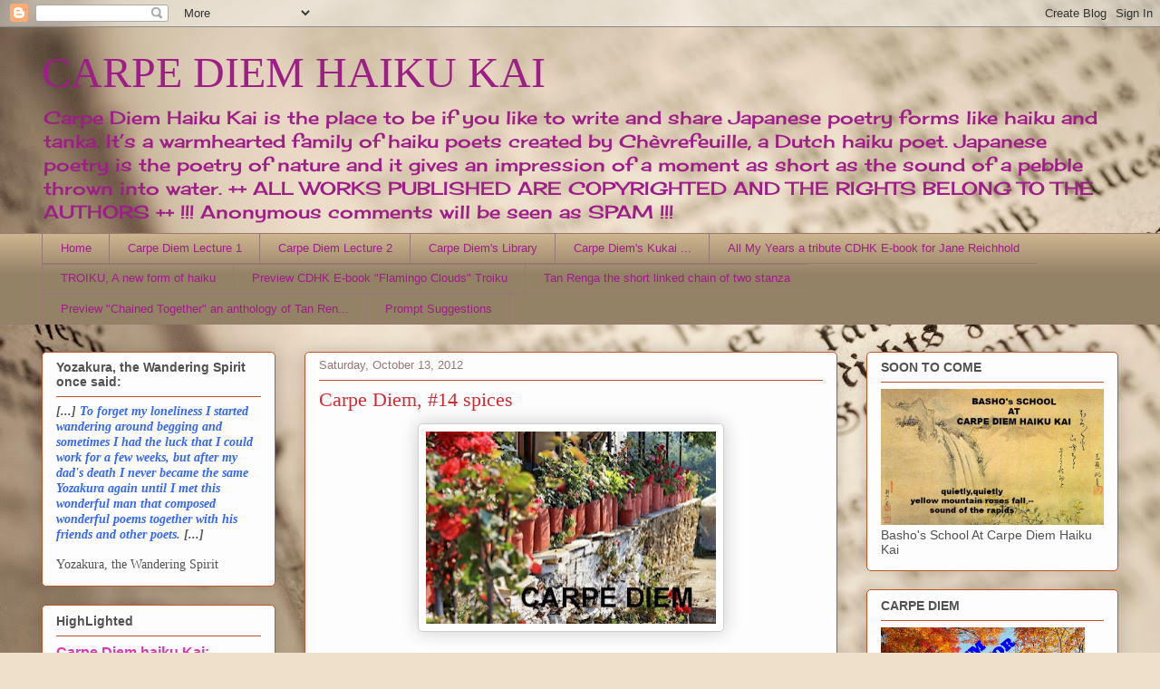

--- FILE ---
content_type: text/html; charset=UTF-8
request_url: https://chevrefeuillescarpediem.blogspot.com/b/stats?style=BLACK_TRANSPARENT&timeRange=ALL_TIME&token=APq4FmAHSVrj13sobF7hXNTRCJtk878_TQ_BKV6U1RHJ4aX7Jtg31S5aLyMwhzV2CiHaIlPRDhzE3BGWsQpDYqKOsAfushyREA
body_size: -6
content:
{"total":4555707,"sparklineOptions":{"backgroundColor":{"fillOpacity":0.1,"fill":"#000000"},"series":[{"areaOpacity":0.3,"color":"#202020"}]},"sparklineData":[[0,18],[1,22],[2,21],[3,11],[4,35],[5,6],[6,11],[7,30],[8,16],[9,24],[10,19],[11,31],[12,39],[13,46],[14,56],[15,46],[16,51],[17,42],[18,63],[19,70],[20,56],[21,68],[22,100],[23,76],[24,52],[25,67],[26,71],[27,38],[28,49],[29,16]],"nextTickMs":100000}